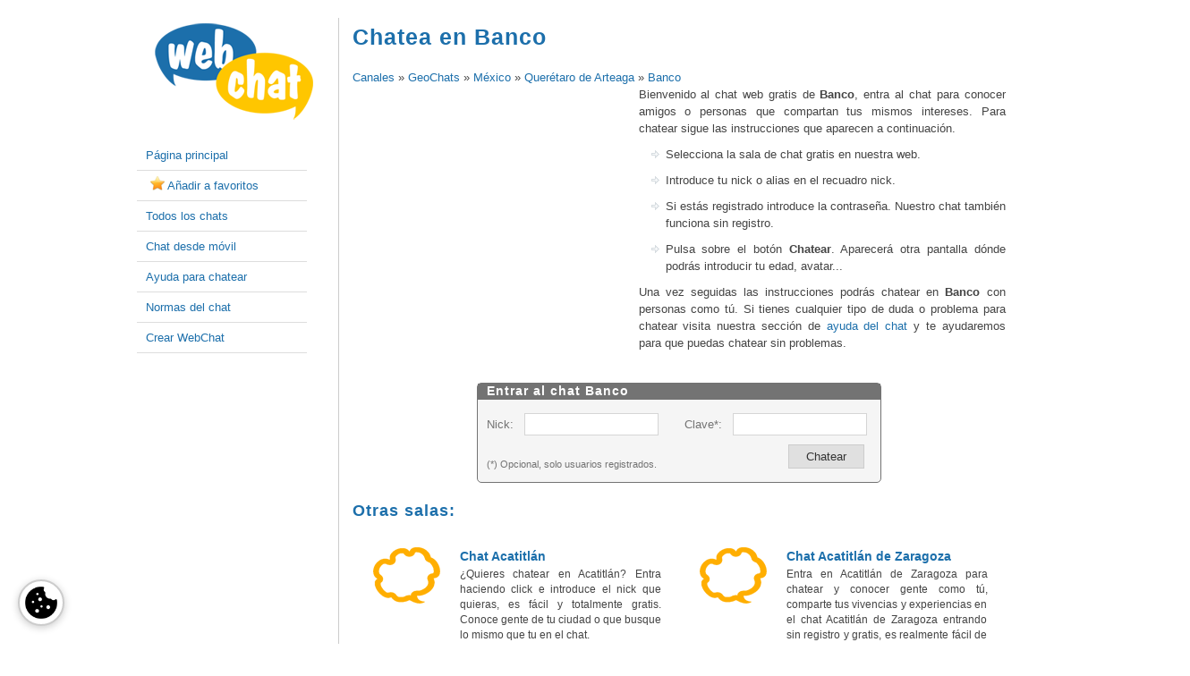

--- FILE ---
content_type: text/html; charset=iso-8859-1
request_url: https://www.webchat.com.es/chat/50331/banco.html
body_size: 4798
content:
<!DOCTYPE html>
<html lang="es">
<head>
	<meta name="title" content="Chat Banco online gratis - Página 1 - WebChat.com.es" />
	<meta name="description" content="Webchat de Banco, chatea y conce gente en Banco gratis. Entra en el chat de Banco y conoce amigos o pareja. Chat gratis sin registro en Banco" />
	<meta name="keywords" content="chat Banco, comunidad chat Banco, webchat Banco, webchat gratis Banco, chat Banco gratis, chat Banco online, chatea en Banco, sala Banco, chatear Banco" />
	<meta http-equiv="content-type" content="text/html;charset=iso-8859-1" />
	<meta name="viewport" content="width=device-width, initial-scale=1, maximum-scale=1">
	<meta name="language" content="es" />
	<meta name="author" content="Javier Fernandez (http://jfv.es)" />
	<meta name="robots" content="index, follow" />
	<meta name="revisit-after" content="1" />
	<meta name="google-site-verification" content="jryDAQGRDTenEfZFALKeH2DtdlfDyMGTS2915CBz3YI" />
			<script type="text/javascript" src="/js/misc.js"></script>
	<link rel="shortcut icon" href="/img/favicon.ico" />
	<link rel="stylesheet" href="/style.css" type="text/css" />
	<link rel="canonical" href="https://www.webchat.com.es/chat/50331/banco.html" />
	<title>Chat Banco online gratis - Página 1 - WebChat.com.es</title>
	<!-- Gestión de Cookies -->
	<link rel="stylesheet" href="/js/cookie_consent/cookieconsent.min.css">
	<script type="module" src="/js/cookie_consent/cookieconsent.config.js"></script>
	
<script type="text/plain" data-category="analytics">
  (function(i,s,o,g,r,a,m){i['GoogleAnalyticsObject']=r;i[r]=i[r]||function(){
  (i[r].q=i[r].q||[]).push(arguments)},i[r].l=1*new Date();a=s.createElement(o),
  m=s.getElementsByTagName(o)[0];a.async=1;a.src=g;m.parentNode.insertBefore(a,m)
  })(window,document,'script','//www.google-analytics.com/analytics.js','ga');
  ga('create', 'UA-193470-5', 'webchat.com.es');
  ga('create', 'UA-193470-20', 'auto', {'name': 'AllChats'});
  ga('require', 'displayfeatures');
  ga('AllChats.require', 'displayfeatures');
  ga('send', 'pageview');
  ga('AllChats.send', 'pageview');
</script>
</head>
<body>
<nav role="navigation">
  <div id="menuToggle">
    <input type="checkbox" />
    <span></span>
    <span></span>
    <span></span>
    <ul id="menu">
		<li><a href="/" title="Chat gratis">Página principal</a></li>
					<li class="favorites"><a onclick="addFavorite('http://www.webchat.com.es/chat/50331/banco.html', 'Chat Banco - WebChat.com.es')" href="#" title="Añadir chat Banco a favoritos">Añadir a favoritos</a></li>
				<li><a href="/chat/index.html" title="Todos los chats gratis">Todos los chats</a></li>
		<li><a href="/movil.html" title="Chat móvil gratis">Chat desde móvil</a></li>
		<li><a href="/ayuda-chat.html" title="Necesitas ayuda para chatear">Ayuda para chatear</a></li>
		<li><a href="/normas-chat.html" title="Normas de comportamiento en el chat">Normas del chat</a></li>
		<li><a href="/webchat-gratis.html" title="Crea tu propio chat">Crear WebChat</a></li>
		    </ul>
  </div>
</nav>	

<div id="container">
    <div id="sidebar">
      <h1 class="logo"><a href="/" title="Tu Chat Web gratis, Webchat.com.es"><img src="/img/logo.png" alt="Tu Chat Web gratis, Webchat.com.es" /></a></h1>
	  <div class="clear"></div>

	  
		<ul class="menu">
			<li><a href="/" title="Chat gratis">Página principal</a></li>
							<li class="favorites"><a onclick="addFavorite('http://www.webchat.com.es/chat/50331/banco.html', 'Chat Banco - WebChat.com.es')" href="#" title="Añadir chat Banco a favoritos">Añadir a favoritos</a></li>
						<li><a href="/chat/index.html" title="Todos los chats gratis">Todos los chats</a></li>
			<li><a href="/movil.html" title="Chat móvil gratis">Chat desde móvil</a></li>
			<li><a href="/ayuda-chat.html" title="Necesitas ayuda para chatear">Ayuda para chatear</a></li>
			<li><a href="/normas-chat.html" title="Normas de comportamiento en el chat">Normas del chat</a></li>
			<li><a href="/webchat-gratis.html" title="Crea tu propio chat">Crear WebChat</a></li>
					</ul>
    </div>

    <div id="content">
	<h1>Chatea en Banco</h1><div class="rutachans"><a href="/chat/index.html">Canales</a> &raquo; <a href="/chat-geochats-70303.html">GeoChats</a> &raquo; <a href="/chat-mexico-20.html">México</a> &raquo; <a href="/chat-queretaro_de_arteaga-338.html">Querétaro de Arteaga</a> &raquo; <a href="/chat-banco-50335.html">Banco</a> </div><div class="sociallink"><div class="g-plusone"></div></div><div class="clear"></div><div class="leftads"><script type="text/plain" data-category="ads"><!--
google_ad_client = "ca-pub-5299610368420719";
/* Webchat - Blanco 300x250 */
google_ad_slot = "9154369494";
google_ad_width = 300;
google_ad_height = 250;
width = document.documentElement.clientWidth;
if (width < 475) {
    google_ad_slot = "2121890698";
    google_ad_width = 320;
    google_ad_height = 100;
}
//-->
</script>
<script type="text/plain" data-category="ads"
src="//pagead2.googlesyndication.com/pagead/show_ads.js">
</script></div>
<script type="text/javascript"><!--
if (width < 475) {
	document.write('<div class="clear"></div>')
}
//-->
</script>

<div class="helpchat"><p>Bienvenido al chat web gratis de <strong>Banco</strong>, entra al chat para conocer amigos o personas que compartan tus mismos intereses. Para chatear sigue las instrucciones que aparecen a continuación.</p>
		<ul>
			<li>Selecciona la sala de chat gratis en nuestra web.</li>
			<li>Introduce tu nick o alias en el recuadro nick.</li>
			<li>Si estás registrado introduce la contraseña. Nuestro chat también funciona sin registro.</li>
			<li>Pulsa sobre el botón <b>Chatear</b>. Aparecerá otra pantalla dónde podrás introducir tu edad, avatar...</li>
		<ul>
		<p>Una vez seguidas las instrucciones podrás chatear en <strong>Banco</strong> con personas como tú. Si tienes cualquier tipo de duda o problema para chatear visita nuestra sección de <a href="/ayuda-chat.html" title="Ayuda del chat">ayuda del chat</a> y te ayudaremos para que puedas chatear sin problemas.</p>
		</div><div class="clear"></div><div class="centerchat">
		<form name="WebChat" action="/webchat.html" method="post">
	    <h2>Entrar al chat Banco</h2>
		<p><label for="nick">Nick:</label>
			<input type="text" name="nick" id="nick" class="chattext" tabindex="10" maxlength="30" />
		<label for="pass">Clave*:</label>
			<input type="password" name="pass" id="pass" class="chattext" tabindex="11" maxlength="32" />
			<input name="canal" type="hidden" value="#Mexico" /></p>
		<p><span>(*) Opcional, solo usuarios registrados.</span>
			<input class="button" name="submit" id="submit" type="submit" value="Chatear" tabindex="12" /></p>
		</form>
	  </div><div class="clear"></div><h3>Otras salas:</h3><div id="categorias"><div class="items" style="background:url(/img/chans/chat.gif) 0 10px no-repeat;">
				<h4><a href="/chat/50305/acatitlan.html" title="Chat Acatitlán gratis">Chat Acatitlán</a></h4>
				<p>¿Quieres chatear en Acatitlán? Entra haciendo click e introduce el nick que quieras, es fácil y totalmente gratis. Conoce gente de tu ciudad o que busque lo mismo que tu en el chat.</p>
			</div><div class="items" style="background:url(/img/chans/chat.gif) 0 10px no-repeat;">
				<h4><a href="/chat/50306/acatitlan_de_zaragoza.html" title="Chat Acatitlán de Zaragoza gratis">Chat Acatitlán de Zaragoza</a></h4>
				<p>Entra en Acatitlán de Zaragoza para chatear y conocer gente como tú, comparte tus vivencias y experiencias en el chat Acatitlán de Zaragoza entrando sin registro y gratis, es realmente fácil de utilizar.</p>
			</div><div class="clear"></div><div class="items" style="background:url(/img/chans/chat.gif) 0 10px no-repeat;">
				<h4><a href="/chat/50307/adjuntas.html" title="Chat Adjuntas gratis">Chat Adjuntas</a></h4>
				<p>Chatear en Adjuntas gratis por web sin registrarse. Click y entra ahora en Adjuntas para pasar un rato agradable con gente de tu entorno y similar a tí. Disfruta chateando gratis.</p>
			</div><div class="items" style="background:url(/img/chans/chat.gif) 0 10px no-repeat;">
				<h4><a href="/chat/50311/agua_fria.html" title="Chat Agua Fría gratis">Chat Agua Fría</a></h4>
				<p>Chat de Agua Fría totalmente gratis y sin registro. Entra y conoce gente como tú de tu ciudad, tu país o donde prefieras. Entre en el webchat de Agua Fría y disfruta ya del chat.</p>
			</div><div class="clear"></div>	  
<div class="centerads"><script type="text/plain" data-category="ads"><!--
google_ad_client = "ca-pub-5299610368420719";
/* WebChat - Blanco 728x15 */
google_ad_slot = "3575052307";
google_ad_width = 728;
google_ad_height = 15;
width = document.documentElement.clientWidth;
if (width < 750) {
    google_ad_slot = "2022061763";
    google_ad_width = 468;
    google_ad_height = 15;
}
if (width < 475) {
    google_ad_slot = "5012505892";
    google_ad_width = 200;
    google_ad_height = 90;
}
//-->
</script>
<script type="text/plain" data-category="ads"
src="//pagead2.googlesyndication.com/pagead/show_ads.js">
</script></div>
	  <div class="items" style="background:url(/img/chans/chat.gif) 0 10px no-repeat;">
				<h4><a href="/chat/50312/agua_zarca.html" title="Chat Agua Zarca gratis">Chat Agua Zarca</a></h4>
				<p>Chatea online en Agua Zarca totalmente gratis, sencillo en Web sin programas ni registros. Pon tu nombre y chatea en Agua Zarca para conocer gente afín a tí o cercana.</p>
			</div><div class="items" style="background:url(/img/chans/chat.gif) 0 10px no-repeat;">
				<h4><a href="/chat/50308/aguacate.html" title="Chat Aguacate gratis">Chat Aguacate</a></h4>
				<p>Chat gratis Aguacate para todos los usuarios, sin necesidad de registros. Entra en Aguacate para chatear gratis, conocer gente y hacer amigos con los que compartir tus aficiones.</p>
			</div><div class="clear"></div><div class="items" style="background:url(/img/chans/chat.gif) 0 10px no-repeat;">
				<h4><a href="/chat/50309/aguacates.html" title="Chat Aguacates gratis">Chat Aguacates</a></h4>
				<p>Webchat de Aguacates, chatea online con otros usuarios de forma gratuíta y fácil. El canal de chat Aguacates te permite conocer gente cercana o que comparta aficiones y gustos contigo.</p>
			</div><div class="items" style="background:url(/img/chans/chat.gif) 0 10px no-repeat;">
				<h4><a href="/chat/50310/aguacatlan.html" title="Chat Aguacatlán gratis">Chat Aguacatlán</a></h4>
				<p>Chat de Aguacatlán conoce gente y disfruta hablando con tus amigos. Liga en el canal Aguacatlán, haz amigos y nuevos contactos. Conoce chicos y chicas de tu pais y de tu ciudad.</p>
			</div><div class="clear"></div>	  
<div class="centerads"><script type="text/plain" data-category="ads"><!--
google_ad_client = "ca-pub-5299610368420719";
/* WebChat - Blanco 728x15 */
google_ad_slot = "3575052307";
google_ad_width = 728;
google_ad_height = 15;
width = document.documentElement.clientWidth;
if (width < 750) {
    google_ad_slot = "2022061763";
    google_ad_width = 468;
    google_ad_height = 15;
}
if (width < 475) {
    google_ad_slot = "5012505892";
    google_ad_width = 200;
    google_ad_height = 90;
}
//-->
</script>
<script type="text/plain" data-category="ads"
src="//pagead2.googlesyndication.com/pagead/show_ads.js">
</script></div>
	  <div class="items" style="background:url(/img/chans/chat.gif) 0 10px no-repeat;">
				<h4><a href="/chat/50313/ahorcado.html" title="Chat Ahorcado gratis">Chat Ahorcado</a></h4>
				<p>Sala de chat Ahorcado gratis, online y fácil. Conoce gente y haz amigos ahora. Desde nuestro chat web Ahorcado gratis podrás entrar y pasarlo bien sin registros.</p>
			</div><div class="items" style="background:url(/img/chans/chat.gif) 0 10px no-repeat;">
				<h4><a href="/chat/50314/ahuacatlan.html" title="Chat Ahuacatlan gratis">Chat Ahuacatlan</a></h4>
				<p>Chat para Ahuacatlan entra y conoce gente que comparta contigo aficiones y gustos. Nuestro webchat es totalmente gratis, sin necesidad de registro y fácil e intuitivo en su uso.</p>
			</div><div class="clear"></div><div class="items" style="background:url(/img/chans/chat.gif) 0 10px no-repeat;">
				<h4><a href="/chat/50315/ahuacatlan.html" title="Chat Ahuacatlán gratis">Chat Ahuacatlán</a></h4>
				<p>¿Quieres chatear en Ahuacatlán? Entra haciendo click e introduce el nick que quieras, es fácil y totalmente gratis. Conoce gente de tu ciudad o que busque lo mismo que tu en el chat.</p>
			</div><div class="items" style="background:url(/img/chans/chat.gif) 0 10px no-repeat;">
				<h4><a href="/chat/50316/ajuchitancito.html" title="Chat Ajuchitancito gratis">Chat Ajuchitancito</a></h4>
				<p>Entra en Ajuchitancito para chatear y conocer gente como tú, comparte tus vivencias y experiencias en el chat Ajuchitancito entrando sin registro y gratis, es realmente fácil de utilizar.</p>
			</div><div class="clear"></div>	  
<div class="centerads"><script type="text/plain" data-category="ads"><!--
google_ad_client = "ca-pub-5299610368420719";
/* WebChat - Blanco 728x15 */
google_ad_slot = "3575052307";
google_ad_width = 728;
google_ad_height = 15;
width = document.documentElement.clientWidth;
if (width < 750) {
    google_ad_slot = "2022061763";
    google_ad_width = 468;
    google_ad_height = 15;
}
if (width < 475) {
    google_ad_slot = "5012505892";
    google_ad_width = 200;
    google_ad_height = 90;
}
//-->
</script>
<script type="text/plain" data-category="ads"
src="//pagead2.googlesyndication.com/pagead/show_ads.js">
</script></div>
	  </div><div class="clear"></div><div id="pager"> 
		<a href="/chat/50331/1/banco.html" title="Chats anteriores" />&laquo; Anteriores</a>
        | P&aacute;gina 1 de 23. Mostrando <strong>12</strong> de <strong>271</strong> canales de chat |
		<a href="/chat/50331/2/banco.html" title="Chats siguientes" />Siguiente &raquo;</a></div><div class="clear"></div><div class="centerads"><script type="text/plain" data-category="ads"><!--
google_ad_client = "ca-pub-5299610368420719";
/* WebChat - Blanco 728x90 */
google_ad_slot = "1550493871";
google_ad_width = 728;
google_ad_height = 90;
width = document.documentElement.clientWidth;
if (width < 750) {
    google_ad_slot = "8563701700";
    google_ad_width = 468;
    google_ad_height = 60;
}
if (width < 475) {
	google_ad_slot = "9154369494";
	google_ad_width = 300;
	google_ad_height = 250;
}
//-->
</script>
<script type="text/plain" data-category="ads"
src="//pagead2.googlesyndication.com/pagead/show_ads.js">
</script></div>
	</div>
</div>

<div class="clear"></div>
<div id="footer">
    <div class="fcontent">
      <div class="fbox-init">&nbsp;</div>
	  <div class="fbox">
          <h3>Mejores Chats</h3>
          <ul>
            <li><a href="/chat/184/barcelona.html" title="Chatea en Barcelona">Chat Barcelona gratis</a></li>
            <li><a href="/chat/207/madrid.html" title="Chatea en Madrid">Chat Madrid gratis</a></li>
            <li><a href="/chat/61779/galicia.html" title="Chatea en Galicia">Chat Galicia gratis</a></li>
            <li><a href="/chat/61772/andalucia.html" title="Chatea en Andalucía">Chat Andalucía gratis</a></li>
            <li><a href="chat/61777/comunidad_valenciana.html" title="Chatea en Valencia">Chat Valencia gratis</a></li>
          </ul>
        </div>
		
        <div class="fbox notitle">
          <ul>
            <li><a href="/chat/70273/xbox.html" title="Chatea en XBox">Chat XBox gratis</a></li>
            <li><a href="/chat/70272/playstation.html" title="Chatea en PlayStation">Chat PlayStation gratis</a></li>
            <li><a href="/chat/70267/trivial.html" title="Chatea en Trivial">Chat Trivial gratis</a></li>
            <li><a href="/chat/70270/wow.html" title="Chatea en World of Warcraft">Chat WoW gratis</a></li>
            <li><a href="/chat/70248/terra.html" title="Chatea en Terra">Chat Terra gratis</a></li>
          </ul>
        </div>
		
        <div class="fbox-mini">
          <h3>De interés</h3>
          <ul>
            <li><a href="https://jfv.es/" target="_blank" title="Consultor de negocios, marketing y digitalización">Consultor de negocios</a></li>
			<li><a href="https://bit.ly/diseno-web-santiago" target="_blank" title="Diseño de páginas web en Santiago de Compostela">Diseño web</a></li>
            <li><a href="https://bit.ly/marketing-digital-galicia" target="_blank" title="Marketing en Galicia">Marketing digital</a></li>
			          </ul>
        </div>
        <div class="fbox-mini notitle">
          <ul>
		    <li><a href="https://www.gentechats.com/" target="_blank" title="Chat en español gratis">Chatea gratis</a></li>
            <li><a href="https://www.redhispana.es/" target="_blank" title="Chat ligar gratis">Chat ligar</a></li>
  		    <li><a href="https://www.reciclame.info" target="_blank" title="Recíclame, todo sobre el reciclaje">Recíclame</a></li>
		                			            			          </ul>
        </div>
    </div>
</div>

<div class="clear"></div>
<div id="copyright">
    <div class="left">
	    <ul class="links">
			<li><a href="/contacto.html" title="Términos de uso y privacidad">Contacto</a></li><li>·</li>
			<li><a href="/webmasters/" title="Chat para Webmasters">Webmasters</a></li>
		</ul>
		<ul class="links">	
			<li><a href="/aviso-legal.html" title="Aviso legal">Aviso legal</a></li><li>·</li>
			<li><a href="/politica-privacidad.html" title="Política de privacidad">Política de privacidad</a></li><li>·</li>
			<li><a href="/politica-cookies.html" title="Política de cookies">Política de cookies</a></li>
        </ul>
		<p>2026 &copy; WebChat.com.es</p>
	</div>
    <div class="right">
				<a href="https://bit.ly/jfv-consultor" target="_blank" title="JFV - Consultor de negocios y digitalización"><img src="/img/logo-jfv.png" alt="JFV - Consultor de negocios y digitalización" title="JFV - Consultor de negocios y digitalización"></a>
	</div>
</div>


<!-- Icono flotante de configuración de cookies -->
<div class="cookie-settings-button" data-cc="show-preferencesModal">
	<img src="/img/cookie.png" alt="Configurar cookies">
</div>

<style>
.cookie-settings-button {
    position: fixed;
    bottom: 20px;
    left: 20px;
    width: 48px;
    height: 48px;
    background-color: #fff;
    border: 2px solid #ccc;
    border-radius: 50%;
    box-shadow: 0 2px 8px rgba(0, 0, 0, 0.2);
    font-size: 24px;
    text-align: center;
    line-height: 44px;
    cursor: pointer;
    z-index: 1000;
    transition: background-color 0.3s;
}
.cookie-settings-button img {
	width: 40px;
    height: 40px;
	padding: 4px;
}
.cookie-settings-button:hover {
    background-color: #f2f2f2;
}
</style>
</body>
</html>

--- FILE ---
content_type: text/css
request_url: https://www.webchat.com.es/style.css
body_size: 6151
content:
/* reset */
* { margin: 0; padding: 0; border: 0; outline: 0; font-size: 100%; vertical-align: baseline; background: transparent; }
body { background-repeat:repeat; font: 13px/1.5 Helvetica, Arial, 'Liberation Sans', FreeSans, sans-serif; color:#444; margin:0px; background-color:#fff; }

/* default styles
----------------------------------------------------------------------------------------------------*/
ol, ul { list-style: none; margin-bottom: 20px; }
ol { list-style: decimal; }
ul { list-style-type: square; list-style-image: url(img/arrow-li.png); }
li { margin-left: 30px; margin-bottom: 10px; }
p { margin-bottom: 10px; }

a:link, a:visited, a:active { color:#1c6fab; text-decoration:none; }
a:hover { color:#000; text-decoration:none; }
a img { border:none; }
	
h1,h2,h3 { margin-bottom:10px; line-height:32px; color:#1c6fab; letter-spacing:1px; }
h1 { font-size: 25px; margin-bottom: 20px; }
h2 { font-size: 20px; }
h3 { font-size: 18px; }
h4 { font-size: 14px; margin-bottom: 10px; }
h1,h2,h3,h4,h5,h6 { text-align: left; }

/* Ads
----------------------------------------------------------------------------------------------------*/
.ad90 { max-height: 100px; width: 100%; }

/* Hamburger
----------------------------------------------------------------------------------------------------*/
#menuToggle
{
  display: block;
  position: relative;
  top: 50px;
  left: 50px;
  
  z-index: 1;
  
  -webkit-user-select: none;
  user-select: none;
}

#menuToggle a
{
  text-decoration: none;
  color: #232323;
  
  transition: color 0.3s ease;
}

#menuToggle a:hover
{
  color: tomato;
}


#menuToggle input
{
  display: block;
  width: 40px;
  height: 32px;
  position: absolute;
  top: -7px;
  left: -5px;
  
  cursor: pointer;
  
  opacity: 0; /* hide this */
  z-index: 2; /* and place it over the hamburger */
  
  -webkit-touch-callout: none;
}
#menuToggle span
{
  display: block;
  width: 33px;
  height: 4px;
  margin-bottom: 5px;
  position: relative;
  
  background: #cdcdcd;
  border-radius: 3px;
  
  z-index: 1;
  
  transform-origin: 4px 0px;
  
  transition: transform 0.5s cubic-bezier(0.77,0.2,0.05,1.0),
              background 0.5s cubic-bezier(0.77,0.2,0.05,1.0),
              opacity 0.55s ease;
}
#menuToggle span:first-child
{
  transform-origin: 0% 0%;
}
#menuToggle span:nth-last-child(2)
{
  transform-origin: 0% 100%;
}
#menuToggle input:checked ~ span
{
  opacity: 1;
  transform: rotate(45deg) translate(-2px, -1px);
  background: #232323;
}
#menuToggle input:checked ~ span:nth-last-child(3)
{
  opacity: 0;
  transform: rotate(0deg) scale(0.2, 0.2);
}
#menuToggle input:checked ~ span:nth-last-child(2)
{
  transform: rotate(-45deg) translate(0, -1px);
}
#menu
{
  position: absolute;
  width: 300px;
  margin: -100px 0 0 -50px;
  padding: 50px;
  padding-top: 125px;
  
  background: #ededed;
  list-style-type: none;
  -webkit-font-smoothing: antialiased;
  /* to stop flickering of text in safari */
  
  transform-origin: 0% 0%;
  transform: translate(-100%, 0);
  
  transition: transform 0.5s cubic-bezier(0.77,0.2,0.05,1.0);
}
#menu li
{
  padding: 10px 0;
  font-size: 22px;
}
#menuToggle input:checked ~ ul
{
  transform: none;
}

/* main content & alignment
----------------------------------------------------------------------------------------------------*/
.rightads { margin: 0 0 10px 20px; float: right; clear: both; text-align: center; }
.leftads { margin: 10px 20px 10px 0; float: left; clear: both; text-align: center; }
.centerads { margin: 20px auto 20px auto; clear: both; text-align: center; }
.alignright { float: right; margin: 0 0 20px 20px; width:auto; }
.alignleft { float: left; margin: 0 20px 10px 0; width:auto; }

#container { margin: 20px auto 20px auto; width: 100%; max-width: 975px; }
#sidebar { float: left; max-width: 210px; margin-bottom: 30px; clear:both; }
#content { width: 100%; max-width: 730px; display: inline; float: left; margin-left: 15px; padding: 5px 0 20px 15px; border-left: 1px solid #cccccc; text-align: justify; }

h1.logo a { padding:0px 5px 0 5px; width:200px; height:122px; float:left; margin: 0px; display:block; }

/* menu & menu container
----------------------------------------------------------------------------------------------------*/
#sidebar ul { display: inline; width: 210px; margin:15px 0 10px 0; padding: 0; clear:both; }
.menu { margin: 0; padding: 0; list-style: none; line-height: 1.0; float: left; }
.menu li { width: 190px; border-bottom:1px solid #ddd; padding: 0; margin:0; }
.menu a { padding: 10px 0 10px 10px; display: block; text-decoration:none; }
.menu li:hover, .menu a:focus { outline: 0; color:#000; }
.menu li.favorites { padding-left: 24px; background:url(img/favorites.png) 15px 6px no-repeat; width: 166px; }

/* Home content
----------------------------------------------------------------------------------------------------*/
#content .chatbox { display: inline; visibility: inherit; overflow: visible; float: left; margin-left: 15px; margin-right: 15px; width: 150px; margin-bottom:10px; padding-top:5px; padding-bottom:5px; }
#content .chatbox h3 a { display:block; text-align:center; }
#content .chatbox img{ margin-bottom:10px; }
#content .chatbox .entry a { float: right; padding-right: 10px; margin-bottom: 5px; }

#content .chatlist { display: inline; visibility: inherit; overflow: visible; float: left; margin-left: 15px; margin-right: 15px; width: 150px; margin-bottom:5px; }
#content .chatlist h4 { margin-left:12px; margin-bottom: 5px; }
#content .chatlist h4 a { color: #404040; }
#content .chatlist h4 a:hover { color: #1c6fab; }
#content .chatlist li { text-align: left; }
#content .chatlist li a { color: #606060; }
#content .chatlist li a:hover { color: #000; }

#content .chatinfo { display: inline; border: 1px solid #c0c0c0; background-color: #ffffea; visibility: inherit; overflow: visible; float: left; margin-left: 20px; margin-right: 10px; margin-bottom:20px; padding: 10px; width: 100%; max-width: 310px; -moz-border-radius: 5px; -khtml-border-radius: 5px; -webkit-border-radius: 5px; border-radius: 5px; }
#content .chatinfo img{ float: left; margin-right: 8px; margin-bottom: 0px; }
#content .chatinfo h4 { margin-bottom: 5px; }
#content .chatinfo h4 a { text-decoration:none; color: #606060; }
#content .chatinfo h4 a:hover { color:#000; }
#content .chatinfo p { margin-bottom: 0px; }

#content .webchat { width: 687px; height: 550px; background-color: #f0f0f0; border: 1px solid #c0c0c0; padding: 5px; -moz-border-radius: 5px; -khtml-border-radius: 5px; -webkit-border-radius: 5px; border-radius: 5px; }
#content .webchat-btns { margin: 20px auto 40px auto; clear: both; text-align: center; }

/* Channels page
----------------------------------------------------------------------------------------------------*/
.rutachans { margin: 10px 0 0px 0; }
.sociallink { float: right; margin: 0; padding: 0; }
.infochat { float: left; }
.helpchat { float: right; max-width: 410px; width: 100%; }
#categorias { margin: 10px auto 10px auto; max-width: 730px; }
#categorias .items { margin-top: 5px; margin-bottom:5px; padding-bottom: 10px; margin-right:20px; margin-left:20px; max-width: 225px; float: left; background:url(img/chans/chat.gif) 0 10px no-repeat; padding-left: 100px; min-height: 90px; border-bottom: 1px solid #c0c0c0;}
#categorias .items h4 {margin:0; margin-bottom:0px; margin-top:10px; text-align: left;}
#categorias .items p {margin:0; font-size:90%;}
#pager { margin: 10px auto 10px auto; text-align:center; }

/* Form styles
----------------------------------------------------------------------------------------------------*/
form fieldset { border: none; }
form label { display: block; padding: 5px 0 5px 0; font-size: 14px; }
form input.text-input, form select, form textarea  { padding: 6px; font-size: 14px; border: 1px solid #ccc; color: #333; }
form .small-input { width: 35% !important; }
form .medium-input { width: 50% !important; }
form .full-input { width: 90% !important; }
form textarea { width: 90% !important; font-family: Arial, Helvetica, sans-serif; }
form select { padding: 4px; background: #fff; }
form input[type="checkbox"], form input[type="radio"] { padding: 0; background: none; border: 0; }
.button { float:right; margin-right: 55px; display: inline-block; background-color: #e0e0e0; border: 1px solid #cccccc; padding: 6px 20px 6px 20px; color: #333; cursor: pointer; width: auto; }
.button:hover { text-decoration: underline; }
.button:active { padding: 7px 20px 5px 20px !important; }
/* Result of form */
.info, .success, .warning, .error, .validation { border: 1px solid; margin: 10px 0px; padding:15px 10px 15px 50px; background-repeat: no-repeat; background-position: 10px center; }
.info { color: #00529B; background-color: #BDE5F8; background-image: url('img/icon-info.png'); }
.success { color: #4F8A10; background-color: #DFF2BF; background-image:url('img/icon-success.png'); }
.warning { color: #9F6000; background-color: #FEEFB3; background-image: url('img/icon-warning.png'); }
.warning a { color: #9F6000; }
.error { color: #D8000C; background-color: #FFBABA; background-image: url('img/icon-error.png'); }

/**********/
/* Tables */
/**********/
.btn, a.btn { background: #ffaa00; background-image: -webkit-linear-gradient(top, #ffaa00, #e68a00); background-image: -moz-linear-gradient(top, #ffaa00, #e68a00); background-image: -ms-linear-gradient(top, #ffaa00, #e68a00); background-image: -o-linear-gradient(top, #ffaa00, #e68a00); background-image: linear-gradient(to bottom, #ffaa00, #e68a00); -webkit-border-radius: 1; -moz-border-radius: 1; border-radius: 1px; font-family: Arial; color: #ffffff; font-size: 21px; padding: 10px 20px 10px 20px; text-decoration: none; }
.btn:hover, a.btn:hover { background: #383838; background-image: -webkit-linear-gradient(top, #383838, #303030); background-image: -moz-linear-gradient(top, #383838, #303030); background-image: -ms-linear-gradient(top, #383838, #303030); background-image: -o-linear-gradient(top, #383838, #303030); background-image: linear-gradient(to bottom, #383838, #303030); text-decoration: none; }

/**********/
/* Tables */
/**********/
.datagrid { margin: 10px 0 25px 0; font: normal 12px/150% Arial, Helvetica, sans-serif; background: #fff; overflow: hidden; border: 1px solid #8C8C8C; -webkit-border-radius: 3px; -moz-border-radius: 3px; border-radius: 3px; }
.datagrid table { border-collapse: collapse; text-align: left; width: 100%; }
.datagrid table td, .datagrid table th { padding: 3px 10px; }
.datagrid table thead th {background:-webkit-gradient( linear, left top, left bottom, color-stop(0.05, #8C8C8C), color-stop(1, #7D7D7D) );background:-moz-linear-gradient( center top, #8C8C8C 5%, #7D7D7D 100% );filter:progid:DXImageTransform.Microsoft.gradient(startColorstr='#8C8C8C', endColorstr='#7D7D7D');background-color:#8C8C8C; color:#FFFFFF; font-size: 15px; font-weight: bold; border-left: 1px solid #A3A3A3; }
.datagrid table thead th:first-child { border: none; }
.datagrid table tbody td { color: #7D7D7D; border-right: 1px solid #DBDBDB;font-size: 12px;font-weight: normal; }
.datagrid table tbody .alt td { background: #EBEBEB; color: #7D7D7D; }
.datagrid table tbody td:first-child { border-left: none; }
.datagrid table tbody tr:last-child td { border-bottom: none; }

/* Footer Elements
----------------------------------------------------------------------------------------------------*/
#footer { background-color: #ffba00; float:left; width:100%; height: 100%; min-height:150px; padding-top:15px; margin-top:20px; padding-bottom:8px; border-top: 1px solid #ca8a00; border-bottom:1px solid #ca8a00; }
#footer .fcontent { margin: 0 auto; width: 100%; max-width: 960px; }
#footer .fbox-init { display: inline; float: left; margin-left: 0px; margin-right: 20px; width: 180px; }
#footer .fbox-mini { display: inline; float: left; margin-left: 20px; margin-right: 0px; width: 150px; }
#footer .fbox { display: inline; float: left; margin-left: 10px; margin-right: 10px; width: 190px; }
#footer .notitle { padding-top: 42px; }

#footer ul { list-style-image: url(img/arrow.png); }
#footer ul li { margin-left:15px; margin-left: 30px; margin-bottom: 5px; }
#footer h3 { color: #6a4800; }
#footer a { text-decoration:none; color: #6a4800; }
#footer a:hover { color:#000; }

#copyright { margin: 0 auto; max-width: 960px; padding-top:10px; padding-bottom:35px; padding-left:10px; font: 12px/1.2 Helvetica, Arial, sans-serif; }
#copyright .left { width:40%; min-width: 300px; float:left; }
#copyright ul.links { margin: 0; }
#copyright ul.links li { display:inline; margin-left: 0; }
#copyright ul.links li a { padding-right: 5px; }
#copyright p { margin-top: 4px; }
#copyright .right { width:40%; float:right; text-align: right; }
#copytight .right img { margin-right: 5px; }
#copyright a { color: #666; }
#copyright a:hover { color:#000; text-decoration:none; }

/* Sidebar Chat login box
----------------------------------------------------------------------------------------------------*/
.sidechat { margin: 15px 0 0 5px; background-color: #f5f5f5; border: 1px solid #737373; padding: 0px; height: 140px; width: 200px; font-family: Arial; -moz-border-radius: 5px; -khtml-border-radius: 5px; -webkit-border-radius: 5px; border-radius: 5px; }
.sidechat h2 { font: normal 14px Arial, Sans-Serif; font-weight: bold; color: #FFFFFF; text-decoration: none; float: left; height: 18px; width: 190px; background-color: #737373; padding: 0 0 0 10px; margin-bottom: 15px; }
.sidechat fieldset { display: inline; float: left; margin: 0 auto; width: 210px; height: 120px; }
.sidechat label { display: block; font-size:1em; color: #737373; margin: 0 8px 0 10px; float: left; padding: 3px 0 0 0; width: 40px; }
.sidechat input { padding: 6px; font-size: 14px; border: 1px solid #ccc; color: #333; background-color: #fff; width: 80px; }
.sidechat .chattext { padding: 4px; font-size: 13px; border: 1px solid #d5d5d5; color: #333; width: 125px; }
.sidechat .button { float: right; font-size: 13px; background-color: #e0e0e0; border: 1px solid #cccccc; color:#333; margin:0 20px 15px; padding:5px 15px 5px 15px; }
.sidechat .button:hover { text-decoration: underline; }
.sidechat .button:active { padding: 6px 15px 4px 15px; }
.sidechat span { font-size: 11px; line-height:14px; color: #737373; float:left; margin: 0 0 0 10px; width: 80px; }
.sidechat span input { border:none; padding: 0px; margin: 0px; width: 15px; }

/* Central Chat login box
----------------------------------------------------------------------------------------------------*/
.centerchat { margin: 15px auto 15px auto; background-color: #f5f5f5; border: 1px solid #737373; padding: 0px; height: 110px; width: 450px; font-family: Arial; -moz-border-radius: 5px; -khtml-border-radius: 5px; -webkit-border-radius: 5px; border-radius: 5px; }
.centerchat h2 { font: normal 14px Arial, Sans-Serif; font-weight: bold; color: #FFFFFF; text-decoration: none; float: left; height: 18px; width: 440px; background-color: #737373; padding: 0 0 0 10px; margin-bottom: 15px; }
.centerchat label { display: inline; font-size:1em; color: #737373; margin: 0 8px 0 10px; padding: 3px 0 0 0; width: 40px; }
.centerchat input { padding: 6px; font-size: 14px; border: 1px solid #ccc; color: #333; background-color: #fff; width: 85px; margin-right: 15px; }
.centerchat .chattext { padding: 4px; font-size: 13px; border: 1px solid #d5d5d5; color: #333; width: 140px; }
.centerchat .button { float: right; font-size: 13px; background-color: #e0e0e0; border: 1px solid #cccccc; color:#333; margin:0 18px 15px; padding:5px 15px 5px 15px; }
.centerchat .button:hover { text-decoration: underline; }
.centerchat .button:active { padding: 6px 15px 4px 15px; }
.centerchat span { font-size: 11px; line-height:14px; color: #737373; float:left; margin: 15px 0 0 10px; width: 200px; }
.centerchat span input { border:none; padding: 0px; margin: 0px; width: 15px; }

/* Webmaster login and register box
----------------------------------------------------------------------------------------------------*/
.sidepanel { margin: 15px auto 10px auto; background-color: #fafafa; border: 1px solid #c0c0c0; padding: 0px; height: 155px; width: 350px; font-family: Arial; -moz-border-radius: 5px; -khtml-border-radius: 5px; -webkit-border-radius: 5px; border-radius: 5px; }
.sidepanel h2 { font: normal 18px Arial, Sans-Serif; font-weight: bold; color: #434343; text-decoration: none; float: left; height: 28px; width: 340px; background-color: #c0c0c0; padding: 2px 0 0 10px; margin-bottom: 15px; }
.sidepanel fieldset { display: inline; float: left; margin: 0 auto; width: 350px; height: 140px; }
.sidepanel label { display: block; font-size:1em; color: #737373; margin: 0 20px 0 20px; float: left; padding: 3px 0 0 0; width: 110px; }
.sidepanel input { padding: 6px; font-size: 14px; border: 1px solid #ccc; color: #333; background-color: #fff; width: 120px; }
.sidepanel .chattext { padding: 4px; font-size: 13px; border: 1px solid #d5d5d5; color: #333; width: 170px; }
.sidepanel .button { float: right; font-size: 13px; background-color: #e0e0e0; border: 1px solid #cccccc; color:#333; margin:0 20px 15px; padding:5px 15px 5px 15px; }
.sidepanel .button:hover { text-decoration: underline; }
.sidepanel .button:active { padding: 6px 15px 4px 15px; }
.linkspanel { margin: 0 auto 20px auto; width: 350px; text-align:center; border:1px solid #c0c0c0; padding: 0; }

.triplecol{ float: left; margin: 10px 10px; width: 220px; }
.triplecol h2 { font-size: 90px; line-height: 100px; }
.triplecol p { text-align: left; }
.triplecol p.next { text-align: center; margin: 10px auto; text-align: center; font-size: 20px; }
.triplecol input.button { text-align: right; margin-right: 5px; }
.triplecol input[type="radio"] { margin-left: 2px; }

/* Mobile APP website styles
----------------------------------------------------------------------------------------------------*/
#app_info { float: left; max-width: 730px; width: 100%; margin-top: 20px; text-align: center; }
#app_info .logo { display: block; margin-bottom: 5px; width: 100%; }
#app_info .logo img { width: 90%; max-width: 350px; }
.mobile img { width: 90%; max-width: 670px; }
#app_info span.tagline { font-family: 'Quicksand', sans-serif; font-size: 19px; letter-spacing: -0.05em; color: #1f1f1f; display: block; margin-bottom: 20px; }
#app_info p { color: #898989; margin-bottom: 30px; }
#app_info .buttons { margin: 0 auto 5px auto; overflow: hidden; }
#app_info .large_button { margin: 0 10px 20px 10px; }
#app_info .price { clear: both; background: url('img/light-arrow.png') no-repeat top center; padding-top: 50px; text-align: center; }
#app_info .price p { font-family: 'Nothing You Could Do', cursive; font-size: 20px; color: #1f1f1f; }
.mobile { margin: 0 auto; text-align: center; }

.large_button { padding: 10px 15px 10px 15px; font-size: 18px; font-weight: bold; color: #fff; display: inline-block; width: 140px; text-align: left; text-shadow: 1px 1px  rgba(0,0,0,0.85); -webkit-border-radius: 5px; -moz-border-radius: 5px; border-radius: 5px; margin-bottom: 5px; margin-right: 2px; }
.large_button span.icon { width: 30px; height: 35px; display: block; background: url('img/button_icons.png') no-repeat top left; float: left; margin-right: 12px; }
.large_button em { font-size: 10px; font-weight: bold; display: block; color: #fff; text-shadow: 0px 1px rgba(255,255,255,0.65); font-style: normal; }
.large_button:active { -webkit-box-shadow: inset 0px 0px 7px #333; -moz-box-shadow: inset 0px 0px 7px #333; box-shadow: inset 0px 0px 7px #333; }

.large_button#apple { color: #fff; background: #2cbbfd; background: -moz-linear-gradient(top,  #2cbbfd 0%, #006b9d 100%); background: -webkit-gradient(linear, left top, left bottom, color-stop(0%,#2cbbfd), color-stop(100%,#006b9d)); background: -webkit-linear-gradient(top,  #2cbbfd 0%,#006b9d 100%);	background: -o-linear-gradient(top,  #2cbbfd 0%,#006b9d 100%); background: -ms-linear-gradient(top,  #2cbbfd 0%,#006b9d 100%); background: linear-gradient(top,  #2cbbfd 0%,#006b9d 100%); filter: progid:DXImageTransform.Microsoft.gradient( startColorstr='#2cbbfd', endColorstr='#006b9d',GradientType=0 ); }
.large_button#apple em { color: #065478; }
.large_button#apple:hover { color: #fff; background: #4cc6ff; background: -moz-linear-gradient(top,  #4cc6ff 0%, #0078b0 100%); background: -webkit-gradient(linear, left top, left bottom, color-stop(0%,#4cc6ff), color-stop(100%,#0078b0)); background: -webkit-linear-gradient(top,  #4cc6ff 0%,#0078b0 100%); background: -o-linear-gradient(top,  #4cc6ff 0%,#0078b0 100%); background: -ms-linear-gradient(top,  #4cc6ff 0%,#0078b0 100%); background: linear-gradient(top,  #4cc6ff 0%,#0078b0 100%); filter: progid:DXImageTransform.Microsoft.gradient( startColorstr='#4cc6ff', endColorstr='#0078b0',GradientType=0 ); }

.large_button#android { color: #fff; background: #98d463; background: -moz-linear-gradient(top,  #98d463 0%, #66891d 100%); background: -webkit-gradient(linear, left top, left bottom, color-stop(0%,#98d463), color-stop(100%,#66891d)); background: -webkit-linear-gradient(top,  #98d463 0%,#66891d 100%); background: -o-linear-gradient(top,  #98d463 0%,#66891d 100%); background: -ms-linear-gradient(top,  #98d463 0%,#66891d 100%); background: linear-gradient(top,  #98d463 0%,#66891d 100%); filter: progid:DXImageTransform.Microsoft.gradient( startColorstr='#98d463', endColorstr='#66891d',GradientType=0 ); }
.large_button#android em { color: #436c01; }
.large_button#android span.icon { background-position: 0px -35px; }
.large_button#android:hover { color: #fff; background: #9dda67; background: -moz-linear-gradient(top,  #9dda67 0%, #70971f 100%); background: -webkit-gradient(linear, left top, left bottom, color-stop(0%,#9dda67), color-stop(100%,#70971f)); background: -webkit-linear-gradient(top,  #9dda67 0%,#70971f 100%); background: -o-linear-gradient(top,  #9dda67 0%,#70971f 100%); background: -ms-linear-gradient(top,  #9dda67 0%,#70971f 100%); background: linear-gradient(top,  #9dda67 0%,#70971f 100%); filter: progid:DXImageTransform.Microsoft.gradient( startColorstr='#9dda67', endColorstr='#70971f',GradientType=0 ); }

.large_button#windows { color: #fff; background: #f7a553; background: -moz-linear-gradient(top,  #f7a553 0%, #c67524 100%); background: -webkit-gradient(linear, left top, left bottom, color-stop(0%,#f7a553), color-stop(100%,#c67524)); background: -webkit-linear-gradient(top,  #f7a553 0%,#c67524 100%); background: -o-linear-gradient(top,  #f7a553 0%,#c67524 100%); background: -ms-linear-gradient(top,  #f7a553 0%,#c67524 100%); background: linear-gradient(top,  #f7a553 0%,#c67524 100%); filter: progid:DXImageTransform.Microsoft.gradient( startColorstr='#f7a553', endColorstr='#c67524',GradientType=0 ); }
.large_button#windows em { color: #9c5918; }
.large_button#windows span.icon { background-position: 0px -70px; }
.large_button#windows:hover { color: #fff; background: #fca14b; background: -moz-linear-gradient(top,  #fca14b 0%, #c5650b 100%); background: -webkit-gradient(linear, left top, left bottom, color-stop(0%,#fca14b), color-stop(100%,#c5650b)); background: -webkit-linear-gradient(top,  #fca14b 0%,#c5650b 100%); background: -o-linear-gradient(top,  #fca14b 0%,#c5650b 100%); background: -ms-linear-gradient(top,  #fca14b 0%,#c5650b 100%); background: linear-gradient(top,  #fca14b 0%,#c5650b 100%); filter: progid:DXImageTransform.Microsoft.gradient( startColorstr='#fca14b', endColorstr='#c5650b',GradientType=0 ); }

.large_button#blackberry { color: #fff; background: #525252; background: -moz-linear-gradient(top,  #525252 0%, #18171e 100%); background: -webkit-gradient(linear, left top, left bottom, color-stop(0%,#525252), color-stop(100%,#18171e)); background: -webkit-linear-gradient(top,  #525252 0%,#18171e 100%); background: -o-linear-gradient(top,  #525252 0%,#18171e 100%); background: -ms-linear-gradient(top,  #525252 0%,#18171e 100%); background: linear-gradient(top,  #525252 0%,#18171e 100%); filter: progid:DXImageTransform.Microsoft.gradient( startColorstr='#525252', endColorstr='#18171e',GradientType=0 ); }
.large_button#blackberry em { color: #9a9a9a; text-shadow: 0px 1px #000; }
.large_button#blackberry span.icon { background-position: 0px -105px; }
.large_button#blackberry:hover { color: #fff; background: #616161; background: -moz-linear-gradient(top,  #616161 0%, #222222 100%); background: -webkit-gradient(linear, left top, left bottom, color-stop(0%,#616161), color-stop(100%,#222222)); background: -webkit-linear-gradient(top,  #616161 0%,#222222 100%); background: -o-linear-gradient(top,  #616161 0%,#222222 100%); background: -ms-linear-gradient(top,  #616161 0%,#222222 100%); background: linear-gradient(top,  #616161 0%,#222222 100%); filter: progid:DXImageTransform.Microsoft.gradient( startColorstr='#616161', endColorstr='#222222',GradientType=0 ); }

.large_button#nokia { color: #fff; background: #cacaca; background: -moz-linear-gradient(top,  #cacaca 0%, #9b9b9b 100%); background: -webkit-gradient(linear, left top, left bottom, color-stop(0%,#cacaca), color-stop(100%,#9b9b9b)); background: -webkit-linear-gradient(top,  #cacaca 0%,#9b9b9b 100%); background: -o-linear-gradient(top,  #cacaca 0%,#9b9b9b 100%); background: -ms-linear-gradient(top,  #cacaca 0%,#9b9b9b 100%); background: linear-gradient(top,  #cacaca 0%,#9b9b9b 100%); filter: progid:DXImageTransform.Microsoft.gradient( startColorstr='#cacaca', endColorstr='#9b9b9b',GradientType=0 ); }
.large_button#nokia em { color: #9a9a9a; text-shadow: 0px 1px #000; }
.large_button#nokia span.icon { background-position: 0px -175px; }
.large_button#nokia:hover { color: #fff; background: #d1d1d1; background: -moz-linear-gradient(top,  #d1d1d1 0%, #a1a1a1 100%); background: -webkit-gradient(linear, left top, left bottom, color-stop(0%,#d1d1d1), color-stop(100%,#a1a1a1)); background: -webkit-linear-gradient(top,  #d1d1d1 0%,#a1a1a1 100%); background: -o-linear-gradient(top,  #d1d1d1 0%,#a1a1a1 100%); background: -ms-linear-gradient(top,  #d1d1d1 0%,#a1a1a1 100%); background: linear-gradient(top,  #d1d1d1 0%,#a1a1a1 100%); filter: progid:DXImageTransform.Microsoft.gradient( startColorstr='#d1d1d1', endColorstr='#a1a1a1',GradientType=0 ); }

.large_button#java { color: #fff; background: #f86262; background: -moz-linear-gradient(top,  #f86262 0%, #d82222 100%); background: -webkit-gradient(linear, left top, left bottom, color-stop(0%,#f86262), color-stop(100%,#d82222)); background: -webkit-linear-gradient(top,  #f86262 0%,#d82222 100%); background: -o-linear-gradient(top,  #f86262 0%,#d82222 100%); background: -ms-linear-gradient(top,  #f86262 0%,#d82222 100%); background: linear-gradient(top,  #f86262 0%,#d82222 100%); filter: progid:DXImageTransform.Microsoft.gradient( startColorstr='#f86262', endColorstr='#d82222',GradientType=0 ); }
.large_button#java em { color: #bc0000; text-shadow: 0px 1px #000; }
.large_button#java span.icon { background-position: 0px -140px; }
.large_button#java:hover { color: #fff; background: #fe6e6e; background: -moz-linear-gradient(top,  #fe6e6e 0%, #e42d2d 100%); background: -webkit-gradient(linear, left top, left bottom, color-stop(0%,#fe6e6e), color-stop(100%,#e42d2d)); background: -webkit-linear-gradient(top,  #fe6e6e 0%,#e42d2d 100%); background: -o-linear-gradient(top,  #fe6e6e 0%,#e42d2d 100%); background: -ms-linear-gradient(top,  #fe6e6e 0%,#e42d2d 100%); background: linear-gradient(top,  #fe6e6e 0%,#e42d2d 100%); filter: progid:DXImageTransform.Microsoft.gradient( startColorstr='#fe6e6e', endColorstr='#e42d2d',GradientType=0 ); }

			
/* Clear Floated Elements
----------------------------------------------------------------------------------------------------*/
.clear { clear: both; display: block; overflow: hidden; visibility: hidden; width: 0; height: 0; }
.clearfix:after { clear: both; content: '.'; display: block; visibility: hidden; height: 0; }
.clearfix { display: inline-block; display: block; }
* html .clearfix { height: 1%; }

/* COOKIES
------------------------------------------------------------- */
#cookiesAlert { background: #fffff5; opacity: 0.8; filter: alpha(opacity=80); position: fixed; border-top: 2px solid #515151; bottom:0; left:0; width:100%; min-width:260px; height:auto; min-height:25px; padding:7px 0; margin:0; text-align: left; z-index: 200; }
#cookiesAlert .ccontent { margin: 0 auto; max-width: 975px; }
#cookiesAlert .cleft { float: left; margin: 0 10px 0 10px; max-width: 810px; }
#cookiesAlert .cright { float: right; margin-top: 25px; width: 100px; text-align:center; }
#cookiesAlert h3 { font-weight: bold; font-size: 12px; margin: 0; color: #000c68; line-height: 14px; padding: 0;}
#cookiesAlert p { color: #383838; font-family:Arial; font-size:12px; display: inline; }
#cookiesAlert p a { color: #000e75; text-decoration: underline; }
#cookiesAlert span a { background:-webkit-gradient( linear, left top, left bottom, color-stop(0.05, #545454), color-stop(1, #0f0f0f) ); background:-moz-linear-gradient( center top, #545454 5%, #0f0f0f 100% ); filter:progid:DXImageTransform.Microsoft.gradient(startColorstr='#545454', endColorstr='#0f0f0f'); background-color:#545454; border:1px solid #000000; display:inline-block; color:#ffffff; font-family:Arial; font-size:14px; font-weight:bold; font-style:normal; height:25px; line-height:25px; width:75px; text-decoration:none; text-align:center; }
#cookiesAlert span a:hover { background:-webkit-gradient( linear, left top, left bottom, color-stop(0.05, #0f0f0f), color-stop(1, #545454) ); background:-moz-linear-gradient( center top, #0f0f0f 5%, #545454 100% ); filter:progid:DXImageTransform.Microsoft.gradient(startColorstr='#0f0f0f', endColorstr='#545454'); background-color:#0f0f0f; }
#cookiesAlert span a:active { position:relative; top:1px; }

/* Responsive Web
------------------------------------------------------------- */
nav { opacity: 0; height: 0; }
@media all and (max-width: 975px) {
	nav { opacity: 1; }
	.menu { display: none !important; opacity: 0; }
	/* Espacios web */	
	#container { margin: 0 auto; padding: 0; width: 100%; }
	#sidebar { float: none; width: 100%; margin: 0 auto 30px auto; padding-left: 60px; clear:both; text-align: center; }
	.sidechat { display: none; }
	#content { margin: 0 auto; padding: 0; border-left: none; float: none; clear:both; display: block; }
	#content p { padding: 0 10px; }
	#content h1, h2, h3, h4, h5, h6 { padding: 0 10px; }
	#content table { padding: 0 10px; }
	#content ul { padding: 0 10px; }
	#content .rutachans { padding: 0 10px; }
	#content #pager { padding: 0 10px; }

	/* Content home footer */
	#content .chatinfo { display: inline; visibility: inherit; overflow: visible; float: left; margin: 0 10px 20px 10px; padding: 10px; width: 80%; }
 
	/* Chatbox, login chat */
	.centerchat { margin: 15px auto 15px auto; min-height: 170px; width: 250px; }
	.centerchat h2 { width: 240px; }
	.centerchat label { display: inline; float: left; }
	.centerchat input { width: 80px; margin-right: 0px; margin-bottom: 10px;}
	.centerchat .chattext { width: 125px; }
	.centerchat span { margin: 0 0 0 10px; width: 80px; }
	
	/* Footer Links */
	#footer { margin: 0 auto; }
	#footer .fbox-init { width: 0px; margin-right: 0; }
	#footer .fbox-mini { width: 190px; margin-left: 10px; margin-right: 10px; }

	/* Footer Responsive */
	#copyright { margin: 10px auto 0 auto; width: 100%; padding: 0; }
	#copyright .left { width:100%; min-width: 100%; margin: 0; padding: 0; text-align: center; }
	#copyright .right { width:100%; margin: 0; padding: 0; text-align: center; }
	#cookiesAlert .cright { float: left; } 
}

@media all and (max-width: 600px) {
	.leftads { margin: 20px auto 20px auto; clear: both; text-align: center; float: none;}
	.rightads { margin: 20px auto 20px auto; clear: both; text-align: center; float: none; }
}

@media all and (max-width: 430px) {
	#footer .notitle { padding-top: 0px; margin-bottom: 20px; }
	#footer .fbox .fbox-mini { margin-bottom: 0px; padding-bottom: 0px; }
	#footer ul { margin-bottom: 0px; }
}

.cc_dialog.simple{max-width:100% !important}
.dark.cookie-consent-preferences-overlay .cookie-consent-preferences-dialog .cc_cp_container .cc_cp_footer .cc_cp_f_powered_by {display:none !important;}
.dark.cookie-consent-preferences-overlay .cookie-consent-preferences-dialog .cc_cp_container .cc_cp_footer .cc_cp_f_save button,
.dark.cc_dialog button.cc_b_ok {background-color: #eaeaea !important; margin: 10px !important}
.dark.cc_dialog button.cc_b_cp {background-color: #111 !important; color: #eaeaea !important;margin: 10px !important;}
.cc_dialog.interstitial { bottom: 3vh !important; top: auto !important }

--- FILE ---
content_type: application/javascript
request_url: https://www.webchat.com.es/js/misc.js
body_size: 115
content:

function addFavorite(url, text) {
	if ((navigator.appName=="Microsoft Internet Explorer") && (parseInt(navigator.appVersion)>=4)) {
		window.external.AddFavorite(url, text);
	} else {
		window.sidebar.addPanel(text, url, '');   
	}
}